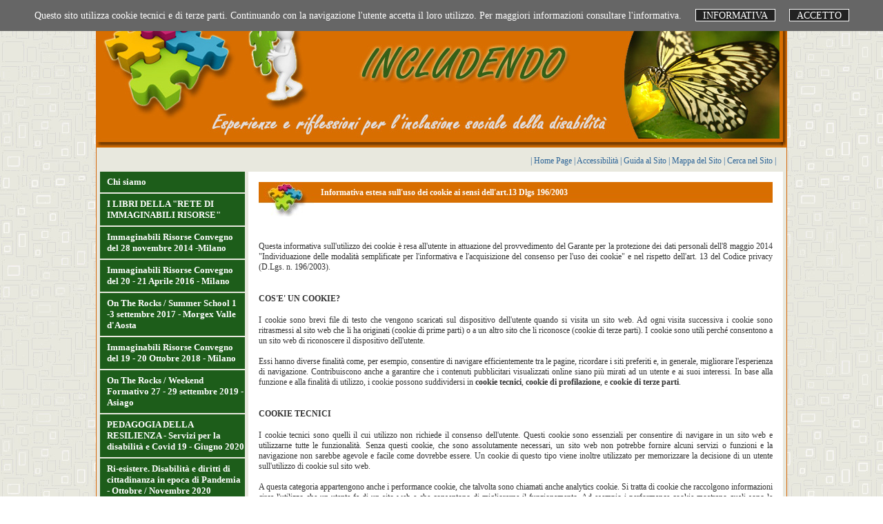

--- FILE ---
content_type: text/html
request_url: http://www.includendo.net/site/ego.asp?kc=erty&by=89
body_size: 11398
content:
<!DOCTYPE html PUBLIC "-//W3C//DTD XHTML 1.0 Strict//EN" "http://www.w3.org/TR/xhtml1/DTD/xhtml1-strict.dtd">
<html lang="it" xml:lang="it" xmlns="http://www.w3.org/1999/xhtml">
<head>
<meta http-equiv="Content-Type" content="text/html; charset=ISO-8859-1" />
<meta http-equiv="Content-Language" content="it" />
<meta http-equiv="imagetoolbar" content="no" />
<meta name="author" content="INCLUDENDO" />

		<meta name="robots" content="all" />
		<meta name="description" content="Includendo" />
		<meta name="Keywords" content="includendo,gbconnect,milano,provincia" />
	
<title>INCLUDENDO - Sito Ufficiale</title>

<script type="text/javascript">
//=================================================================================================
function jSonwf(onwfLink) 
{
onwf = window.open(onwfLink);
if (window.focus) { onwf.focus() }
return false;
}
//=================================================================================================

function jSonwd(onwdLink) 
{
onwd = window.open(onwdLink);
if (window.focus) { onwd.focus() }
return false;
}

//=================================================================================================
</script>

<style media="all" type="text/css">
</style>

<style media="screen" type="text/css">
body { margin: 0 auto 0 auto; padding: 0; font-style: normal; font-weight: normal; text-align: justify; background-color: #ffffff; color: #333333; font-family: "Trebuchet MS", serif, sans-serif; font-size: 12px; } 
div { margin: 0; padding: 0; } 
p { margin: 16px 0 0 0; padding: 0; } 
ul { margin: 0; padding: 0; } 
ul li {  } 
ol { margin: 12px 0 0 20px; padding: 0; } 
ol li {  } 
img { border: 0; } 
a { font-weight: normal; } 
a:link, a:visited { text-decoration: none; background-color: #ffffff; color: #2c6497; } 
a:hover, a:active { text-decoration: underline; background-color: #ffffff; color: #9a5655; } 
.ego-ghost { display: none; } 
.ego-ghost-h1 { display: none; } 
.ego-centro { text-align: center; } 
.ego-sinistra { text-align: left; } 
.ego-destra { text-align: right; } 
.ego-inline { display: inline; } 
div#ego-box-pagina-testa { display: block; background-color: #ffffff; color: #333333; } 
div#ego-box-pagina-testa-logo { display: block; height: 214px; background-image: url('erty/image/head_includendo_new.jpg'); background-repeat: no-repeat; background-position: center top; background-color: #d86e00; color: #333333; } 
div#ego-box-pagina-testa-utility { text-align: right; padding: 12px 15px 0 0; background-color: #e8e8de; color: #333333; } 
div#ego-box-pagina-testa-clear { clear: both; font-size: 1px; height: 8px; background-color: #e8e8de; color: #333333; } 
div#ego-box-pagina-piede { display: block; } 
div#ego-box-pagina-piede-logo { display: block; padding: 5px 0 5px 0; font-weight: normal; font-size: 0.9em; text-align: center; border: 1px solid; background-color: #d46708; color: #ffffff; border-top-color: #d46708; border-right-color: #d46708; border-bottom-color: #d46708; border-left-color: #d46708; } 
div#ego-box-pagina-piede-validatori { display: block; margin: 30px 0 0 0; padding: 0 0 40px 0; text-align: center; background-color: #e8e8de; color: #4c4c4c; } 
ul.ego-valid-link { list-style-type: none; } 
ul.ego-valid-link li { display: inline; } 
ul.ego-valid-link li a { text-decoration: none; } 
ul.ego-valid-link li a:link, ul.ego-valid-link li a:visited { background-color: transparent; color: #ffffff; } 
ul.ego-valid-link li a:hover, ul.ego-valid-link li a:active { background-color: transparent; color: #ffffff; } 
.ego-valid-xhtml { background-image: url('egoimg/logo-xhtml.jpg'); background-repeat: no-repeat; padding: 4px 0 0 80px; } 
.ego-valid-css { background-image: url('egoimg/logo-css.jpg'); background-repeat: no-repeat; padding: 4px 0 0 80px; } 
.ego-valid-wai { background-image: url('egoimg/logo-wai.jpg'); background-repeat: no-repeat; padding: 4px 0 0 80px; } 
.ego-eivaweb { background-image: url('egoimg/logo-eivaweb.jpg'); background-repeat: no-repeat; padding: 30px 0 0 76px; } 
a.ego-piedelogo { font-weight: bold; } 
a.ego-piedelogo:link, a.ego-piedelogo:visited { text-decoration: none; background-color: #d86e00; color: #ffffff; } 
a.ego-piedelogo:hover, a.ego-piedelogo:active { text-decoration: underline; background-color: #d86e00; color: #ffffff; } 
a.ego-realizzato { font-weight: normal; } 
a.ego-realizzato:link, a.ego-realizzato:visited { text-decoration: none; background-color: #e8e8de; color: #4c4c4c; } 
a.ego-realizzato:hover, a.ego-realizzato:active { text-decoration: underline; background-color: #e8e8de; color: #4c4c4c; } 
div#ego-box-pagina-sinistra {  width: 22%; float: left; } 
div#ego-box-pagina-destra {  width: 22%; float: right; } 
div#ego-box-pagina-corpo { display: block; margin: 0; padding: 0; background-color: #e8e8de; color: #333333; } 
div#ego-box-pagina-corpo-clear { clear: both; font-size: 1px; height: 5px; margin: 0; padding: 0; background-color: #e8e8de; color: #333333; } 
div#ego-box-corpo-singolo { margin: 0; padding: 0px 15px 10px 15px; text-align: justify; background-color: #ffffff; color: #333333; margin: 0 5px 0 22%; } 
div#ego-box-corpo-doppio { display: block; margin: 0; padding: 0px 15px 10px 15px; text-align: justify; background-color: #ffffff; color: #333333; margin: 0 22% 0 22%; } 
div#ego-box-corpo-titolo {  } 
.ego-corpo-titolo { font-size: 1.0em; font-weight: bold; padding: 0 0 0 90px; background-color: transparent; color: #ffffff; } 
div#ego-box-corpo-dettaglio { margin: 0; padding: 20px 0 20px 0; } 
.ego-hr { margin: 5px 0 0 0; border-top: 1px solid; border-top-color: #999999; } 
.ego-pdf { background-image: url('egoimg/icona-pdf.gif'); background-repeat: no-repeat; padding: 4px 0 0 24px; } 
.ego-adobe { background-image: url('egoimg/logo-acrobat.gif'); background-repeat: no-repeat; padding: 21px 0 0 122px; } 
.ego-photogallery { background-image: url('egoimg/icona-foto.gif'); background-repeat: no-repeat; padding: 4px 0 0 24px; } 
.ego-filmato { background-image: url('egoimg/icona-film.png'); background-repeat: no-repeat; padding: 10px 0 0 24px; } 
.ego-browser { background-image: url('egoimg/icona-browser.png'); background-repeat: no-repeat; padding: 2px 0 0 24px; } 
.ego-excel { background-image: url('egoimg/icona-excel.png'); background-repeat: no-repeat; padding: 6px 0 0 24px; } 
.ego-word { background-image: url('egoimg/icona-word.png'); background-repeat: no-repeat; padding: 6px 0 0 24px; } 
.ego-info { background-image: url('egoimg/icona-info.gif'); background-repeat: no-repeat; padding: 4px 0 0 24px; } 
.ego-folder { background-image: url('egoimg/icona-folder.gif'); background-repeat: no-repeat; background-position: center left; padding: 4px 0 2px 24px; font-weight: bold; } 
.ego-doc { background-image: url('egoimg/icona-doc.gif'); background-repeat: no-repeat; padding: 4px 0 0 24px; } 
.ego-graff { background-image: url('egoimg/icona-graffetta.png'); background-repeat: no-repeat; padding: 5px 0 0 24px; } 
.ego-immagine { background-image: url('egoimg/icona-immagine.gif'); background-repeat: no-repeat; padding: 4px 0 0 24px; } 
.ego-ppt { background-image: url('egoimg/icona-ppt.png'); background-repeat: no-repeat; padding: 6px 0 0 24px; } 
.ego-rar { background-image: url('egoimg/icona-rar.png'); background-repeat: no-repeat; padding: 6px 0 0 24px; } 
.ego-zip { background-image: url('egoimg/icona-zip.png'); background-repeat: no-repeat; padding: 4px 0 0 24px; } 
.ego-argument { font-weight: bold; padding: 2px 0 2px 24px; background-color: #ffffff; color: #333333; } 
.ego-cornicefoto { border: 1px solid; border-top-color: #c0c0c0; border-right-color: #c0c0c0; border-bottom-color: #c0c0c0; border-left-color: #c0c0c0; } 
.ego-view-tab { margin: 20px 0 0 0; width: auto; font-size: 1.0em; } 
.ego-view-th1 { padding: 0; font-weight: normal; border: 1px solid; text-align: center; background-color: #028f3f; color: #ffffff; border-top-color: #028f3e; border-right-color: #028f3e; border-bottom-color: #028f3e; border-left-color: #028f3e; } 
.ego-view-td1 { padding: 2px; border: 1px solid; background-color: #ffffff; color: #222222; border-top-color: #c0c0c0; border-right-color: #c0c0c0; border-bottom-color: #c0c0c0; border-left-color: #c0c0c0; } 
.ego-view-td2 { padding: 2px; border: 1px solid; background-color: #f0f0f0; color: #222222; border-top-color: #c0c0c0; border-right-color: #c0c0c0; border-bottom-color: #c0c0c0; border-left-color: #c0c0c0; } 
ul.ego-lista { margin: 0 0 10px 30px; padding: 0; list-style-type: disc; } 
ul.ego-lista li { margin: 10px 0 0 0; } 
ul.ego-flag { margin: 0 0 10px 30px; padding: 0; list-style-type: none; list-style-image: url('egoimg/icona-flag.gif'); } 
ul.ego-flag li { margin: 10px 0 0 0; } 
.ego-contenuto-div { margin: 0; padding: 0px 0 0 0; } 
.ego-contenuto-img { margin: 0 15px 0 0; padding: 0; border: 1px solid; border-top-color: #999999; border-right-color: #999999; border-bottom-color: #999999; border-left-color: #999999; } 
.ego-contenuto-subdiv { margin: 0 0 0 0; padding: 0 0 0 0; } 
.ego-contenuto-text { margin: 10px 0 0 0; padding: 0; font-weight: normal; } 
a.ego-contenuto-link { font-weight: bold; } 
a.ego-contenuto-link:link, a.ego-contenuto-link:visited { text-decoration: none; background-color: #ffffff; color: #336699; } 
a.ego-contenuto-link:hover, a.ego-contenuto-link:active { text-decoration: underline; background-color: #ffffff; color: #336699; } 
.ego-contenuto-title { font-weight: bold; background-color: #ffffff; color: #055679; } 
div#ego-box-corpo-print { padding: 4px 0 0 0; text-align: right; border-top: 1px solid; border-top-color: #999999; } 
ul.ego-corpo-print { list-style-type: none; padding: 8px 0 0 0; } 
ul.ego-corpo-print li { display: inline; } 
ul.ego-corpo-print li a { font-weight: normal; } 
ul.ego-corpo-print li a:link, ul.ego-corpo-print li a:visited { text-decoration: none; background-color: #ffffff; color: #2c6497; } 
ul.ego-corpo-print li a:hover, ul.ego-corpo-print li a:active { text-decoration: underline; background-color: #ffffff; color: #2c6497; } 
.ego-corpo-print-pipe { font-weight: normal; padding: 0 3px 0 8px; background-color: #ffffff; color: #2c6497; } 
.ego-corpo-print-image { background-image: url('egoimg/icona-print.gif'); background-repeat: no-repeat; margin: 0; padding: 2px 0 0 20px; } 
div.ego-menu {  } 
div.ego-menu-box { display: block; padding: 0; text-align: left; } 
div.ego-menu-list { display: block; margin: 0 0 0 0; padding: 0 0 3px 0; } 
.ego-menu-title { margin: 0 0 2px 0; padding: 2px 0px 2px 10px; font-size: 1.0em; font-weight: bold; border-top: 1px solid; border-bottom: 1px solid; background-color: #d46708; color: #ffffff; border-top-color: #d46708; border-bottom-color: #d46708; } 
ul.ego-menu-link { width: auto; list-style-type: none; } 
ul.ego-menu-link li { display: inline; } 
ul.ego-menu-link li a { margin: 0 0 2px 0; padding: 7px 0 7px 10px; font-weight: bold; font-size: 1.1em; display: block;   } 
ul.ego-menu-link li a:link, ul.ego-menu-link li a:visited { text-decoration: none; background-color: #1d5d1a; color: #ffffff; } 
ul.ego-menu-link li a:hover, ul.ego-menu-link li a:active { text-decoration: none; background-image: url('erty/image/shoulder-title.jpg'); background-repeat: repeat-y; background-position: left top; background-color: #99cc99; color: #333333; } 
.ego-menu-link-border { border-bottom: 5px solid; border-bottom-color: #d46708; } 
.ego-menu-link-selected { margin: 0; padding: 6px 0 6px 10px; display: block; background-image: url('erty/image/shoulder-title.png'); background-repeat: repeat-y; background-position: left top; background-color: #f5f5f5; color: #333333; } 
ul.ego-menu-wai { list-style-type: none; } 
ul.ego-menu-wai li { display: inline; } 
ul.ego-menu-wai li a { margin: 0; font-weight: normal; } 
ul.ego-menu-wai li a:link, ul.ego-menu-wai li a:visited { text-decoration: none; background-color: #e8e8de; color: #2c6497; } 
ul.ego-menu-wai li a:hover, ul.ego-menu-wai li a:active { text-decoration: underline; background-color: #e8e8de; color: #2c6497; } 
.ego-menu-wai-pipe { font-weight: normal; padding: 0; background-color: #e8e8de; color: #2c6497; } 
ol.ego-setclr { margin: 20px 0 0 28px; } 
ol.ego-setclr li { margin: 10px 0 0 0; } 
a.ego-color { text-decoration: none; } 
a.ego-color:link, a.ego-color:visited { background-color: transparent; color: #ffffff; } 
a.ego-color:hover, a.ego-color:active { background-color: transparent; color: #ffffff; } 
.ego-gallery-button { cursor: pointer; margin: 0; padding: 3px; font-size: 1.0em; font-weight: bold; font-family: Verdana, serif, sans-serif; border: none; background-color: #1d5d1a; color: #ffffff; } 
.ego-gallery-form { margin: 0 0 0 20px; } 
.ego-gallery-cornice { border: 6px #dde4ec ridge; } 
.ego-gallery-box { text-align: center; margin: 0; padding: 12px 0 10px 0; } 
.ego-gallery-view { display: inline; margin: 0; padding: 0; } 
.ego-gallery-preview { height: 100px; border: 1px solid; margin: 16px 7px 0 7px; padding: 0; border-top-color: #2c6496; border-right-color: #2c6496; border-bottom-color: #2c6496; border-left-color: #2c6496; } 
.ego-gallery-here { cursor: pointer; margin: 0; padding: 3px; font-size: 1.0em; font-weight: bold; font-family: Verdana, serif, sans-serif; border: none; background-color: #99ccff; color: #222222; } 
.ego-gallery-title { font-size: 1.1em; font-weight: bold; margin: 0 0 10px 0; background-color: transparent; color: #1d5d1a; } 
.ego-sitemap-group { font-weight: bold; font-size: 1.2em; } 
.ego-sitemap-title { font-weight: normal; margin: 0; } 
ul.ego-sitemap-list { list-style-type: none; margin: 0 0 0 20px; } 
a.ego-sitemap-link { font-weight: normal; font-size: 1.0em; } 
a.ego-sitemap-link:link, a.ego-sitemap-link:visited { text-decoration: none; background-color: #ffffff; color: #2c6497; } 
a.ego-sitemap-link:hover, a.ego-sitemap-link:active { text-decoration: underline; background-color: #ffffff; color: #2c6497; } 
.ego-seekinsite-button { cursor: pointer; margin: 0; padding: 3px; font-size: 1.0em; font-weight: bold; font-family: Verdana, serif, sans-serif; border: none; background-color: #1d5d1a; color: #ffffff; } 
.ego-seekinsite-input { font-family: Verdana, serif, sans-serif; font-size: 1.0em; padding: 0 0 0 3px; } 
a.ego-seekinsite-link { font-weight: normal; font-size: 1.0em; } 
a.ego-seekinsite-link:link, a.ego-seekinsite-link:visited { text-decoration: none; background-color: #ffffff; color: #2c6497; } 
a.ego-seekinsite-link:hover, a.ego-seekinsite-link:active { text-decoration: underline; background-color: #ffffff; color: #2c6497; } 
.evidenzia { margin: 22px 0 0 0; padding: 2px 0 3px 10px; background-color: #999999; color: #ffffff; } 
.ego-seekinsite-buttonH { cursor: pointer; margin: 0; padding: 3px; font-size: 1.0em; font-weight: bold; font-family: Verdana, serif, sans-serif; border: none; background-color: #99cc99; color: #333333; } 
.ego-gallery-buttonH { cursor: pointer; margin: 0; padding: 3px; font-size: 1.0em; font-weight: bold; font-family: Verdana, serif, sans-serif; border: none; background-color: #99cc99; color: #333333; } 
.titolo-destra { margin: 0 0 1px 0; padding: 8px 0px 8px 0px; font-size: 1.0em; font-weight: bold; border: 0px solid; background-image: url('erty/image/shoulder-title.png'); background-repeat: repeat-y; background-position: left top; background-color: #ff0000; color: #ffffff; border-top-color: #999998; border-right-color: #999998; border-bottom-color: #999998; border-left-color: #999998; } 
div#ego-box-pagina-destra-home { margin: 5px 10px 0 10px; border-left: 1px solid; border-right: 1px solid; background-color: #f5f5f5; color: #333333; border-right-color: #999999; border-left-color: #999999; } 
.ego-ghost-print {  } 
.foto-sinistra { float: left; margin: 0 30px 0 0; padding: 0; } 
.ego-bold { font-weight: bold; } 
ul.ego-menu-img-link { padding: 0 0 2px 0; width: auto; list-style-type: none; } 
ul.ego-menu-img-link li { display: inline; } 
ul.ego-menu-img-link li a { margin: 0; padding: 10px 0 3px 0; font-weight: normal; font-size: 1.0em; display: block;   background-color: #f5f5f5; color: #333333; } 
div.ego-menu-img-list { display: block; margin: 5px 0 0 0; padding: 0 0 5px 0; border-top: 0px solid; border-right: 1px solid; border-bottom: 5px solid; border-left: 1px solid; text-align: center; background-color: #f5f5f5; color: #333333; border-top-color: #999999; border-right-color: #999999; border-bottom-color: #999999; border-left-color: #999999; } 
.ego-menu-img-border { border: 1px solid; border-top-color: #999999; border-right-color: #999999; border-bottom-color: #999999; border-left-color: #999999; } 
.ego-menu-title-news { margin: 0 0 1px 0; padding: 5px 1px 5px 10px; font-size: 1.0em; font-weight: bold; border-top: 1px solid; border-bottom: 1px solid; background-color: #7f7f7f; color: #ffffff; border-top-color: #d46708; border-bottom-color: #d46708; } 
div#ego-box-pagina { background-image: url('erty/image/sfondo_pagina.jpg');  background-color: #ffffff; color: #333333; } 
.ego-input { font-family: Verdana, serif, sans-serif; font-size: 1.0em; } 
ul.ego-rapid-link { list-style-type: none; } 
ul.ego-rapid-link li { display: inline; } 
ul.ego-rapid-link li a { text-decoration: none; } 
.ego-realizzato { text-align: center; font-size: 0.9em; margin: 0px 0px 0px 0px; } 
ul.ego-ul { margin: 0 0 10px 30px; padding: 0; list-style-type: disc; } 
ul.ego-ul li { margin: 10px 0 0 0; } 
.ego-contenuto-img-dx { margin: 0 0 0 15px; padding: 0; border: 1px solid; border-top-color: #999999; border-right-color: #999999; border-bottom-color: #999999; border-left-color: #999999; } 
.ego-piedelogoimg { background-image: url('erty/image/logopiccolo_80x48.png'); background-repeat: no-repeat; background-position: right center; padding: 20px 84px 20px 0px; font-weight: bold; } 
div#ego-width-box-pagina { width: 1000px; margin: 0 auto 0 auto; padding: 0; border-left: 1px solid; border-right: 1px solid; border-bottom: 1px solid; background-color: #e8e8de; color: #333333; border-right-color: #d46708; border-bottom-color: #d46708; border-left-color: #d46708; } 
.ego-contenuto-separa { margin: 12px 0 12px 0; border-top: 1px solid; border-top-color: #999999; } 
.postit-tab { width: 100%; font-size: 1.4em; } 
.postit-td { width: 33%; height: 200px; background-image: url('erty/image/postit-3.png'); background-repeat: no-repeat; background-position: center center; vertical-align: top; } 
.postit-p { padding: 35px 30px 0px 40px; text-align: center; } 
a.ego-postit { text-decoration: none; } 
a.ego-postit:link, a.ego-postit:visited { background-color: transparent; color: #333333; } 
a.ego-postit:hover, a.ego-postit:active { background-color: transparent; color: #ffffff; } 

</style>

<style media="print" type="text/css">
body { font-style: normal; font-weight: normal; font-size: 10pt; font-family: arial, serif, sans-serif; text-align: justify; } 
img { border: 0; } 
.ego-ghost { display: none; } 
.ego-ghost-h1 { font-size: 20pt; text-decoration: underline; font-weight: bold; } 
.ego-centro { text-align: center; } 
.ego-sinistra { text-align: left; } 
.ego-destra { text-align: right; } 
.ego-inline { display: inline; } 
div#ego-box-pagina-testa { display: none; } 
div#ego-box-pagina-testa-clear { display: none; } 
div#ego-box-pagina-piede { display: none; } 
div#ego-box-pagina-sinistra { display: none; } 
div#ego-box-pagina-destra { display: none; } 
div#ego-box-pagina-corpo-clear { display: none; } 
div#ego-box-corpo-singolo { text-align: justify; } 
div#ego-box-corpo-doppio { text-align: justify; } 
.ego-corpo-titolo { font-size: 1.0em; font-weight: bold; } 
.ego-hr { margin: 5px 0 0 0; border-top: 1px solid; } 
.ego-view-tab { margin: 20px 0 0 0; width: auto; font-size: 1.0em; } 
.ego-view-th1 { padding: 0; font-weight: normal; border: 1px solid; text-align: center; } 
.ego-view-td1 { padding: 2px; border: 1px solid; } 
.ego-view-td2 { padding: 2px; border: 1px solid; } 
.ego-contenuto-img { margin: 0 15px 0 0; padding: 0; border: 1px solid; } 
.ego-contenuto-subdiv { margin: 0 0 0 0; padding: 0 0 0 0; } 
.ego-contenuto-text { margin: 10px 0 0 0; padding: 0; font-weight: normal; } 
div#ego-box-corpo-print { display: none; } 
.ego-gallery-form { margin: 0 0 0 20px; } 
.ego-gallery-cornice { border: 6px #dde4ec ridge; } 
.ego-gallery-box { text-align: center; margin: 0; padding: 12px 0 10px 0; } 
.ego-gallery-view { display: inline; margin: 0; padding: 0; } 
.ego-gallery-preview { height: 100px; border: 1px solid; margin: 16px 7px 0 7px; padding: 0; } 
.ego-gallery-title { font-size: 1.1em; font-weight: bold; } 
.ego-sitemap-group { font-weight: bold; font-size: 1.2em; } 
.ego-sitemap-title { font-weight: normal; margin: 0; } 
ul.ego-sitemap-list { list-style-type: none; margin: 0 0 0 20px; } 
a.ego-sitemap-link { font-weight: normal; font-size: 1.0em; } 
div#ego-box-pagina-destra-home { display: none; } 
.ego-ghost-print { display: none; } 
.foto-sinistra { float: left; margin: 0 30px 0 0; padding: 0; } 
.ego-contenuto-img-dx { margin: 0 0 0 15px; padding: 0; border: 1px solid; } 
.ego-contenuto-separa { margin: 12px 0 12px 0; border-top: 1px solid; } 
.postit-tab { width: 100%; font-size: 1.4em; } 

</style>


</head>
<body>


<script type="text/javascript" src="wamcookie.js"></script>
<script type="text/javascript">
document.addEventListener('DOMContentLoaded', function(event) {
	cookieChoices.showCookieConsentBar('Questo sito utilizza cookie tecnici e di terze parti. Continuando con la navigazione l\'utente accetta il loro utilizzo. Per maggiori informazioni consultare l\'informativa.',
	'ACCETTO', 'INFORMATIVA', 'ego-garante.asp?v=erty');
});
</script>




<div>
<div id="ego-box-pagina">  <div id="ego-width-box-pagina">  <h1 class="ego-ghost-h1">www.includendo.net</h1>  <div id="ego-box-pagina-testa">  <div id="ego-box-pagina-testa-logo"> </div>    <p class="ego-ghost"><span class="ego-ghost">[</span><a title="Vai direttamente ai contenuti della pagina saltando le scelte di menu" href="#egolabel">Vai direttamente ai contenuti della pagina saltando le scelte di menu</a><span class="ego-ghost">]</span></p>  <hr class="ego-ghost" />  <h2 class="ego-ghost">Informazioni generali</h2>  <div id="ego-box-pagina-testa-utility"> 
	<div class="">
	
			<div class="">
				<div class="">
				
					<ul class="ego-menu-wai">
		
				<li>
						<span class="ego-menu-wai-pipe">|</span>
						
						<a href="ego.asp?kc=erty&amp;by=9" title="Vai alla pagina Home Page" 
										
						>
						Home Page</a>
						<span class="ego-menu-wai-pipe">|</span>				
					</li>
			
				<li>
						<a href="ego.asp?kc=erty&amp;by=8" title="Vai alla pagina Accessibilit&agrave;" 
										
						>
						Accessibilit&agrave;</a>
						<span class="ego-menu-wai-pipe">|</span>				
					</li>
			
				<li>
						<a href="ego.asp?kc=erty&amp;by=6" title="Vai alla pagina Guida al Sito" 
										
						>
						Guida al Sito</a>
						<span class="ego-menu-wai-pipe">|</span>				
					</li>
			
				<li>
						<a href="ego.asp?kc=erty&amp;by=7" title="Vai alla pagina Mappa del Sito" 
										
						>
						Mappa del Sito</a>
						<span class="ego-menu-wai-pipe">|</span>				
					</li>
			
				<li>
						<a href="ego.asp?kc=erty&amp;by=4" title="Vai alla pagina Cerca nel Sito" 
										
						>
						Cerca nel Sito</a>
						<span class="ego-menu-wai-pipe">|</span>				
					</li>
			 
				</ul>
			</div>
		</div>
	
	</div>
</div>  <div id="ego-box-pagina-testa-clear"> </div>  </div> <div id="ego-box-pagina-corpo">  <div id="ego-box-pagina-sinistra">  <p style="margin:0; font-size: 0px; height: 0px; display: block;"></p>  <div style="padding: 0 5px 0 5px"> 
	<div class="">
	
			<div class="ego-menu-box">
				<div class="ego-menu-list">
				
					<ul class="ego-menu-link">
		
				<li>
						<a href="ego.asp?kc=erty&amp;by=54" title="Vai alla pagina Chi siamo" 
										
						>
						Chi siamo</a>
										
					</li>
			
				<li>
						<a href="ego.asp?kc=erty&amp;by=140" title="Vai alla pagina I LIBRI DELLA &quot;RETE DI IMMAGINABILI RISORSE&quot;" 
										
						>
						I LIBRI DELLA &quot;RETE DI IMMAGINABILI RISORSE&quot;</a>
										
					</li>
			
				<li>
						<a href="ego.asp?kc=erty&amp;by=129" title="Vai alla pagina Immaginabili Risorse Convegno del 28 novembre 2014  -Milano" 
										
						>
						Immaginabili Risorse Convegno del 28 novembre 2014  -Milano</a>
										
					</li>
			
				<li>
						<a href="ego.asp?kc=erty&amp;by=130" title="Vai alla pagina Immaginabili Risorse Convegno del 20 - 21 Aprile 2016 - Milano" 
										
						>
						Immaginabili Risorse Convegno del 20 - 21 Aprile 2016 - Milano</a>
										
					</li>
			
				<li>
						<a href="ego.asp?kc=erty&amp;by=132" title="Vai alla pagina On The Rocks / Summer School 1 -3 settembre 2017 - Morgex Valle d'Aosta" 
										
						>
						On The Rocks / Summer School 1 -3 settembre 2017 - Morgex Valle d'Aosta</a>
										
					</li>
			
				<li>
						<a href="ego.asp?kc=erty&amp;by=131" title="Vai alla pagina Immaginabili Risorse Convegno del 19 - 20 Ottobre 2018 - Milano" 
										
						>
						Immaginabili Risorse Convegno del 19 - 20 Ottobre 2018 - Milano</a>
										
					</li>
			
				<li>
						<a href="ego.asp?kc=erty&amp;by=133" title="Vai alla pagina On The Rocks / Weekend Formativo 27 - 29 settembre 2019 - Asiago " 
										
						>
						On The Rocks / Weekend Formativo 27 - 29 settembre 2019 - Asiago </a>
										
					</li>
			
				<li>
						<a href="ego.asp?kc=erty&amp;by=134" title="Vai alla pagina PEDAGOGIA DELLA RESILIENZA - Servizi per la disabilit&agrave; e Covid 19 - Giugno 2020" 
										
						>
						PEDAGOGIA DELLA RESILIENZA - Servizi per la disabilit&agrave; e Covid 19 - Giugno 2020</a>
										
					</li>
			
				<li>
						<a href="ego.asp?kc=erty&amp;by=136" title="Vai alla pagina Ri-esistere. Disabilit&agrave; e diritti di cittadinanza in epoca di Pandemia - Ottobre / Novembre 2020" 
										
						>
						Ri-esistere. Disabilit&agrave; e diritti di cittadinanza in epoca di Pandemia - Ottobre / Novembre 2020</a>
										
					</li>
			
				<li>
						<a href="ego.asp?kc=erty&amp;by=135" title="Vai alla pagina SERVIZI DIFFUSI - Gruppo di Lavoro - Gennaio 2021" 
										
						>
						SERVIZI DIFFUSI - Gruppo di Lavoro - Gennaio 2021</a>
										
					</li>
			
				<li>
						<a href="ego.asp?kc=erty&amp;by=138" title="Vai alla pagina Assistenti Sociali In-Immaginabili - Gruppo di Lavoro - Gennaio 2021" 
										
						>
						Assistenti Sociali In-Immaginabili - Gruppo di Lavoro - Gennaio 2021</a>
										
					</li>
			
				<li>
						<a href="ego.asp?kc=erty&amp;by=139" title="Vai alla pagina LUOGHI DELL'IMMAGINARE - Laboratorio Metodologico della Rete IR - 2019 2021 - Brescia" 
										
						>
						LUOGHI DELL'IMMAGINARE - Laboratorio Metodologico della Rete IR - 2019 2021 - Brescia</a>
										
					</li>
			
				<li>
						<a href="ego.asp?kc=erty&amp;by=141" title="Vai alla pagina Immaginabili Risorse Convegno del 19 ottobre - 2 e 16 Novembre 2022 - Online /Presenza" 
										
						>
						Immaginabili Risorse Convegno del 19 ottobre - 2 e 16 Novembre 2022 - Online /Presenza</a>
										
					</li>
			 
				</ul>
			</div>
		</div>
	
	</div>
</div>  <div style="padding: 15px 0 0 0; text-align: center"> <a href="http://www.facebook.com/pages/Includendonet/496111910439147?fref=ts" title="Vai al link esterno COLLEGATI ALLA PAGINA FACEBOOK" class="ego-realizzato" onclick="return jSonwd(this.href)" onkeypress="return jSonwd(this.href)"><img src="erty/image/logo_facebook.jpg" alt="COLLEGATI ALLA PAGINA FACEBOOK" /></a> </div>  <div style="padding: 15px 0 0 0; text-align: center"> <a href="http://www.illab.org" title="Vai al link esterno LABORATORIO DELL'ABITARE" class="ego-realizzato" onclick="return jSonwd(this.href)" onkeypress="return jSonwd(this.href)"><img src="erty/image/logo_illab.jpg" alt="LABORATORIO DELL'ABITARE" /></a> </div> </div><hr class="ego-ghost" />  <h2 class="ego-ghost">Contesto Pagina</h2>  <p style="margin:0; font-size: 0px; height: 0px; display: block;"></p>  <div id="ego-box-corpo-singolo">  <div> <a id="egolabel" name="egolabel"></a> </div>  <div style="height: 15px;"></div> <div style="height: 50px; margin: 0; padding: 0; background-image: url('erty/image/title-right.jpg'); background-repeat: repeat-x;"> <div style="height: 50px; margin: 0; padding: 0; background-image: url('erty/image/title-left.jpg'); background-repeat: no-repeat; background-position: left top;"> <div style="padding: 8px 0 0 0"> <span class="ego-corpo-titolo">Informativa estesa sull'uso dei cookie ai sensi dell'art.13 Dlgs 196/2003</span> </div> </div> </div>  <div id="ego-box-corpo-dettaglio"> <p>Questa informativa sull'utilizzo dei cookie &egrave; resa all'utente in attuazione del provvedimento del Garante per la protezione dei dati personali dell'8 maggio 2014 "Individuazione delle modalit&agrave; semplificate per l'informativa e l'acquisizione del consenso per l'uso dei cookie" e nel rispetto dell'art. 13 del Codice privacy (D.Lgs. n. 196/2003).</p>  <p><b><br />COS'E' UN COOKIE?</b></p>  <p>I cookie sono brevi file di testo che vengono scaricati sul dispositivo dell'utente quando si visita un sito web. Ad ogni visita successiva i cookie sono ritrasmessi al sito web che li ha originati (cookie di prime parti) o a un altro sito che li riconosce (cookie di terze parti). I cookie sono utili perch&eacute; consentono a un sito web di riconoscere il dispositivo dell'utente.<br /><br /> Essi hanno diverse finalit&agrave; come, per esempio, consentire di navigare efficientemente tra le pagine, ricordare i siti preferiti e, in generale, migliorare l'esperienza di navigazione. Contribuiscono anche a garantire che i contenuti pubblicitari visualizzati online siano pi&ugrave; mirati ad un utente e ai suoi interessi. In base alla funzione e alla finalit&agrave; di utilizzo, i cookie possono suddividersi in <b>cookie tecnici</b>, <b>cookie di profilazione</b>, e <b>cookie di terze parti</b>.</p>  <p><b><br />COOKIE TECNICI</b></p>  <p>I cookie tecnici sono quelli il cui utilizzo non richiede il consenso dell'utente. Questi cookie sono essenziali per consentire di navigare in un sito web e utilizzarne tutte le funzionalit&agrave;. Senza questi cookie, che sono assolutamente necessari, un sito web non potrebbe fornire alcuni servizi o funzioni e la navigazione non sarebbe agevole e facile come dovrebbe essere. Un cookie di questo tipo viene inoltre utilizzato per memorizzare la decisione di un utente sull'utilizzo di cookie sul sito web.<br /><br />  A questa categoria appartengono anche i performance cookie, che talvolta sono chiamati anche analytics cookie. Si tratta di cookie che raccolgono informazioni circa l'utilizzo che un utente fa di un sito web e che consentono di migliorarne il funzionamento. Ad esempio i performance cookie mostrano quali sono le pagine pi&ugrave; frequentemente visitate, consentono di verificare quali sono gli schemi ricorrenti d'utilizzo di un sito web, aiutano a comprendere ogni difficolt&agrave; che l'utente incontra nell'utilizzo e mostra l'efficacia della pubblicit&agrave; che viene pubblicata sul sito.</p>  <p><b>I cookie tecnici sono essenziali e non possono essere disabilitati utilizzando le funzioni di questo sito web. In generale i cookie possono essere disattivati completamente nel proprio browser in qualsiasi istante. </b></p>  <p><b><br />COOKIE DI PROFILAZIONE</b></p>  <p>Altri cookie possono invece essere utilizzati per monitorare e profilare gli utenti durante la navigazione, studiare i loro movimenti e abitudini di consultazione del web o di consumo (cosa comprano, cosa leggono, ecc.), anche allo scopo di inviare pubblicit&agrave; di servizi mirati e personalizzati. Parliamo in questo caso di cookie di profilazione. L'utilizzo di detti cookie necessita dell'acquisizione preventiva del libero consenso informato dell'utente ai sensi dell'art. 23 del D.Lgs. 196/2003</p>  <p><b><br />COOKIE DI TERZE PARTI</b></p>  <p>Pu&ograve; accadere anche che una pagina web contenga cookie provenienti da altri siti e contenuti in vari elementi ospitati sulla pagina stessa, come ad esempio banner pubblicitari, immagini, video, ecc.. Parliamo, in questi casi, dei cosiddetti cookie terze parti, che di solito sono utilizzati a fini di profilazione.</p>  <p><b><br />QUALI COOKIE UTILIZZA QUESTO SITO WEB E COME DISABILITARLI</b></p>  <p>Questo sito web utilizza <b>cookie tecnici</b>, finalizzati a garantire il corretto funzionamento del sito.</p>  <p>Il sito web utilizza inoltre i seguenti cookie di terze parti:</p>  <ul class="ego-lista">  <li>Alcune pagine del sito web incorporano una mappa di Google. Questi cookie non sono strumenti di nostra titolarit&agrave;, ma sono creati rispettivamente dal componente <b>Google Maps</b> nel momento in cui si visualizza una mappa interattiva del territorio. Per saperne di pi&ugrave; visitare la pagina informativa di <a href="http://www.google.com/policies/technologies/cookies/" onclick="this.target='_blank'" onkeypress="this.target='_blank'">Google</a>.</li>  <li>Alcune pagine del sito web incorporano al loro interno alcuni pulsanti di condivisione di <b>Facebook</b>, <b>Twitter</b> e <b>Google Plus</b>, per permettere all'utente di condividere i contenuti del sito web sui propri canali social, e di interagire con i nostri canali. Questi cookie non sono strumenti di nostra titolarit&agrave;, ma sono creati rispettivamente dal widget <b>ShareThis</b> nel momento in cui si utilizza il rispettivo widget o pulsante di condivisione. Per saperne di pi&ugrave; visitare la seguente pagina informativa: <a href="http://www.sharethis.com/legal/privacy" onclick="this.target='_blank'" onkeypress="this.target='_blank'">ShareThis Privacy Policy</a>.</li>  <li>Alcune pagine web incorporano al loro interno dei contenuti video di <b>YouTube</b>. Visitando una pagina contenente un video di YouTube, o facendo clic per visualizzare il video, potrebbero essere richiamati cookie provenienti da YouTube. Questi cookie non sono strumenti di nostra titolarit&agrave;. Per saperne di pi&ugrave; visitare la pagina informativa di <a href="http://www.google.com/intl/it_it/policies/technologies/cookies/" onclick="this.target='_blank'" onkeypress="this.target='_blank'">Google</a>.</li>  </ul>  <p><b><br />GESTIONE DEI COOKIE</b></p>  <p>Fatta eccezione per i cookie tecnici, l'utente pu&ograve; evitare l'installazione dei cookie di terze parti mantenendo il banner (astenendosi dal chiuderlo cliccando sul link "Accetto") nonch&eacute; attraverso apposite funzioni disponibili sul proprio browser.</p>  <p><b>La disabilitazione dei cookie di terze parti non pregiudica in alcun modo la navigabilit&agrave;, ma riduce le funzionalit&agrave; del sito web.</b> Non sar&agrave; possibile visualizzare mappe interattive o condividere contenuti nei maggiori Social Network.</p>  <p>E' possibile negare l'utilizzo dei cookie, seguendo la procedura di disabilitazione prevista dal proprio browser: <a href="http://windows.microsoft.com/it-it/windows-vista/block-or-allow-cookies" onclick="this.target='_blank'" onkeypress="this.target='_blank'">Microsoft Windows Explorer</a>, <a href="https://support.mozilla.org/it/kb/Attivare%20e%20disattivare%20i%20cookie?redirectlocale=en-US&amp;redirectslug=Enabling+and+disabling+cookies" onclick="this.target='_blank'" onkeypress="this.target='_blank'">Mozilla Firefox</a>, <a href="https://support.google.com/accounts/answer/61416?hl=it" onclick="this.target='_blank'" onkeypress="this.target='_blank'">Google Chrome</a>, <a href="http://www.apple.com/legal/privacy/" onclick="this.target='_blank'" onkeypress="this.target='_blank'">Apple Safari</a>, <a href="http://help.opera.com/Windows/12.10/it/cookies.html" onclick="this.target='_blank'" onkeypress="this.target='_blank'">Opera</a>.</p>  <p>Se si preferisce inoltre che i propri dati non vengano utilizzati in alcun modo &egrave; possibile utilizzare la navigazione anonima (opzione Do Not Track) del proprio browser: <a href="http://windows.microsoft.com/it-it/internet-explorer/ie-do-not-track#ie=ie-11" onclick="this.target='_blank'" onkeypress="this.target='_blank'">Microsoft Windows Explorer</a>, <a href="https://support.google.com/chrome/answer/95464?hl=it" onclick="this.target='_blank'" onkeypress="this.target='_blank'">Google Chrome</a>, <a href="https://support.mozilla.org/it/kb/Navigazione%20anonima" onclick="this.target='_blank'" onkeypress="this.target='_blank'">Mozilla Firefox</a>, <a href="https://support.apple.com/it-it/HT6074" onclick="this.target='_blank'" onkeypress="this.target='_blank'">Apple Safari</a>, <a href="http://help.opera.com/Windows/12.10/it/notrack.html" onclick="this.target='_blank'" onkeypress="this.target='_blank'">Opera</a>.</p> </div>  <div id="ego-box-corpo-print"> <ul class="ego-corpo-print"> <li><span class="ego-corpo-print-image"><a href="javascript:window.print()" accesskey="6" title="Stampa questa pagina">Stampa questa pagina</a></span><span class="ego-corpo-print-pipe">|</span></li> <li><a href="#egolabel" accesskey="7" title="Torna all'inizio di questa pagina">Inizio pagina</a></li> </ul> </div>  </div>  </div>  <div id="ego-box-pagina-corpo-clear"> </div> <hr class="ego-ghost" />  <div id="ego-box-pagina-piede">  <div id="ego-box-pagina-piede-logo"> Per comunicare con noi:<a href="mailto:info@includendo.net" class="ego-piedelogo" title="Per comunicare con noi">info@includendo.net</a><br /><br /><a href="ego-garante.asp?v=erty" title="Cookie Policy" class="ego-piedelogo">Cookie Policy</a> </div><hr class="ego-ghost" />  <h2 class="ego-ghost">Validatori</h2>  <div id="ego-box-pagina-piede-validatori">  <ul class="ego-valid-link">
	<li><a href="http://validator.w3.org/check?uri=referer" hreflang="en" title="Valid XHTML 1.0!" class="ego-valid-xhtml" 
	
		onclick="this.target='_blank'" 
		onkeypress="this.target='_blank'"
					
	><span class="ego-ghost" lang="en" xml:lang="en">Valid XHTML 1.0!</span>&nbsp;</a></li>

	<li><a href="http://jigsaw.w3.org/css-validator/check/referer" hreflang="en" title="Valid CSS!" class="ego-valid-css" 
	
		onclick="this.target='_blank'" 
		onkeypress="this.target='_blank'"
	
	><span class="ego-ghost" lang="en" xml:lang="en">Valid CSS!</span>&nbsp;</a></li>

	<li><a href="http://www.w3.org/WAI/" title="WAI - WCAG 1.0!" class="ego-valid-wai" 
	
		onclick="this.target='_blank'" 
		onkeypress="this.target='_blank'"
	
	><span class="ego-ghost" lang="en" xml:lang="en">WAI - WCAG 1.0!</span>&nbsp;</a></li>
</ul>  <p style="font-size: 1.2em; text-align: center; margin: 30px 23px 0px 0px;"><a href="http://www.gbconnect.it" title="Realizzato da G&amp;B Connect" class="ego-realizzato ego-piedelogoimg" onclick="return jSonwf(this.href)" onkeypress="return jSonwf(this.href)">Realizzato da</a></p>  </div>  </div> </div> </div> 
<div class="ego-ghost-print">
<hr class="ego-ghost" />
<h2 class="ego-ghost">Scelta Rapida</h2>
<ul class="ego-rapid-link">
<li><a href="setcks.asp?kc=erty&amp;m=3&amp;w=21&amp;r=89" accesskey="P" title="Aumenta la dimensione del carattere"><span class="ego-ghost">Aumenta carattere</span></a></li>
<li><a href="setcks.asp?kc=erty&amp;m=3&amp;w=22&amp;r=89" accesskey="M" title="Riduci la dimensione del carattere"><span class="ego-ghost">Riduci carattere</span></a></li>
<li><a href="setcks.asp?kc=erty&amp;m=3&amp;w=23&amp;r=89" accesskey="R" title="Ripristina la dimensione del carattere"><span class="ego-ghost">Ripristina carattere</span></a></li>
<li><a href="setcks.asp?kc=erty&amp;m=3&amp;w=99&amp;r=89" accesskey="T" title="Ripristina tutto"><span class="ego-ghost">Ripristina tutto</span></a></li>
<li><a href="ego.asp?kc=erty&amp;by=egowai" accesskey="1" title="Vai alla pagina Accessibilt&agrave;"><span class="ego-ghost">Accessibilit&agrave;</span></a></li>
<li><a href="ego.asp?kc=erty&amp;by=egositeguide" accesskey="2" title="Vai alla pagina Guida al Sito"><span class="ego-ghost">Guida al Sito</span></a></li>
<li><a href="ego.asp?kc=erty&amp;by=egositemap" accesskey="3" title="Vai alla pagina Mappa del Sito"><span class="ego-ghost">Mappa del Sito</span></a></li>
<li><a href="ego.asp?kc=erty&amp;by=egoseekinsite" accesskey="4" title="Vai alla pagina Cerca nel Sito"><span class="ego-ghost">Cerca nel Sito</span></a></li>
<li><a href="ego.asp?kc=erty&amp;by=inizio" accesskey="5" title="Vai alla pagina iniziale"><span class="ego-ghost">Pagina iniziale</span></a></li>
<li><a href="javascript:window.print()" accesskey="6" title="Stampa questa pagina"><span class="ego-ghost">Stampa questa pagina</span></a></li>
<li><a href="#egolabel" accesskey="7" title="Inizio pagina"><span class="ego-ghost">Inizio pagina</span></a></li>
</ul>
</div>

</div>
</body></html>